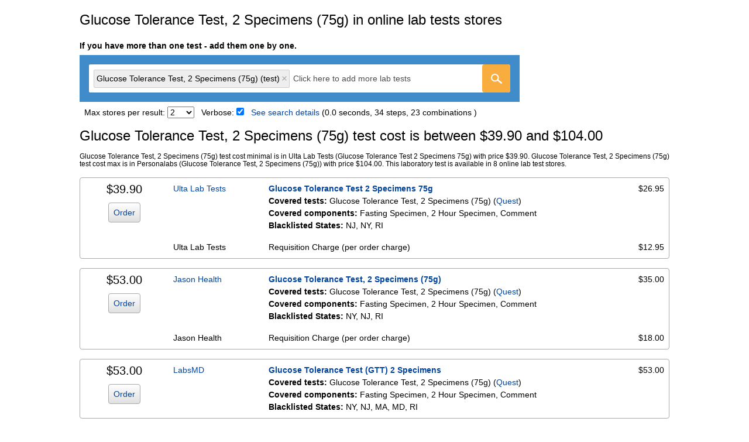

--- FILE ---
content_type: text/html; charset=utf-8
request_url: https://www.findlabtest.com/lab-test/testing-for-diabetes/glucose-tolerance-test-2-specimens-75g-quest-35181
body_size: 12178
content:
<!doctype html>
<html lang="en" xml:lang="en" xmlns="http://www.w3.org/1999/xhtml">
<head>
  <meta charset="utf-8">
  <meta http-equiv="X-UA-Compatible" content="IE=edge">
  <meta name="viewport" content="width=device-width, initial-scale=1">
  
    <link rel="stylesheet" type="text/css" href="/static/index.css">
  
  
    <!-- Google tag (gtag.js) -->
<script async src="https://www.googletagmanager.com/gtag/js?id=G-M8EECKLZGM"></script>
<script>
  window.dataLayer = window.dataLayer || [];
  function gtag(){dataLayer.push(arguments);}
  gtag('js', new Date());
  gtag('config', 'G-M8EECKLZGM');
</script>
  
  
  <title>Glucose Tolerance Test, 2 Specimens (75g) | Quest - Find Lab Tests Online</title>
  <meta name="description" content="Glucose Tolerance Test, 2 Specimens (75g) (Quest). Get know how much does  lab test cost. Direct access testing with or without insurance."/>

  <meta property="og:type" content="website"/>
  <meta property="og:title" content="Glucose Tolerance Test, 2 Specimens (75g) - Find Lab Tests Online" />
  <meta property="og:description" content="Glucose Tolerance Test, 2 Specimens (75g):  Get know how much does  lab test cost. Direct access testing with or without insurance."/>
  <meta property="og:url" content="https://www.findlabtest.com/lab-test/testing-for-diabetes/glucose-tolerance-test-2-specimens-75g-quest-35181"/>
  <meta property="og:site_name" content="Find Lab Tests Online"/>
  <meta property="og:updated_time" content="2026-01-08T03:05:07"/>
  <meta property="og:image" content="https://www.findlabtest.com/static/img/icons/laboratory-tests.png"/>
  <meta property="og:image:alt" content="Glucose Tolerance Test, 2 Specimens (75g) - Find Lab Tests Online"/>
  <meta property="og:image:width" content="1200"/>
  <meta property="og:image:height" content="1200"/>
  <meta property="og:locale" content="en_US"/>

  <link rel="canonical" href="https://www.findlabtest.com/lab-test/testing-for-diabetes/glucose-tolerance-test-2-specimens-75g-quest-35181">


  
</head>
<body class="sans-serif black bg-white">

  <header class="mw8 ph2 center">
    <h2 class="fw5 f3 tc tl-ns">Glucose Tolerance Test, 2 Specimens (75g) in online lab tests stores</h2>
  </header>
  <article class="mw8 center mv2">
    <section>
       <h5 class="f6 mb2 ph2 tc tl-ns">If you have more than one test - add them one by one.</h5>
      <form class="mw7" action="/lab-test/search">
        <div id="search_widget_container" class="dn mh2-ns bg-boston-blue">
          <div class="center pa3">
            <select id="search_widget"
                    class="dn"
                    placeholder="Click here to add more lab tests"
                    multiple
                    aria-label="Type test name"
                    data-aria-clear-label="Clear test names"
                    aria-haspopup="false"
                    role="combobox"></select>
            <div class="dn">
              <div class="flex flex-column br2 br--right bg-white" id="search_button_container">
                <div class="flex flex-auto flex-column">
                  <div class="flex br2 bg-yellow-orange">
                    <button aria-label="Go"
                            id="search_button"
                            type="button"
                            class="dim border-box bn br2 pa0 pointer bg-transparent bg-center search-button">
                    </button>
                  </div>
                </div>
              </div>
            </div>
            <input type="hidden" name="q" id="q">
            <input type="hidden" value="10" name="results_limit" id="results_limit">
            <input type="hidden" value="" name="selected_stores" id="selected_stores">
            <input type="hidden" value="quest" id="laboratory_select">
          </div>
        </div>
        <p class="dn mv2 mh2 mh3-ns f6 red" id="autocomplete_warning">
          Please select an item from the autocomplete list
        </p>
        <div class="mt2 mh2-ns ph2">
          <label for="max_stores" class="f6">Max stores per result:</label>
          <select name="store_limit" id="max_stores" class="f6">
            
              
                
              
              <option value="0" >Any</option>
            
              
                
              
              <option value="1" >1</option>
            
              
                
              
              <option value="2" selected>2</option>
            
              
                
              
              <option value="3" >3</option>
            
              
                
              
              <option value="4" >4</option>
            
              
                
              
              <option value="5" >5</option>
            
              
                
              
              <option value="6" >6</option>
            
              
                
              
              <option value="7" >7</option>
            
              
                
              
              <option value="8" >8</option>
            
              
                
              
              <option value="9" >9</option>
            
              
                
              
              <option value="10" >10</option>
            
              
                
              
              <option value="11" >11</option>
            
              
                
              
              <option value="12" >12</option>
            
              
                
              
              <option value="13" >13</option>
            
              
                
              
              <option value="14" >14</option>
            
              
                
              
              <option value="15" >15</option>
            
              
                
              
              <option value="16" >16</option>
            
              
                
              
              <option value="17" >17</option>
            
              
                
              
              <option value="18" >18</option>
            
          </select>
          <label for="verbose" class="f6 ml2">Verbose:</label>
          <input type="hidden" name="verbose" value="1">
          <input type="checkbox" id="verbose" class="f6 mr2" checked>
          <label class="link f6 dark-blue nowrap" for="search-details">See search details</label>
          
            <span class="f6">(0.0 seconds, 34 steps, 23 combinations
              )</span>
          
          
        </div>
      </form>
    </section>
    
      <section class="ph2">
  <input type="checkbox" id="search-details" class="dn toggle">
  <div class="vexpand">
    <h3 class="f3 fw5 mv3">Laboratory tests search details</h3>
    <div class="bg-near-white-ns ba b--light-silver br2 ph2">
      
        <div class="cf pv2 ">
          <div class="fl w-100 w-30-ns f6 lh-copy">
            <span class="b">Glucose Tolerance Test, 2 Specimens (75g) (test)</span>
            (<a class="link dark-blue" 
                  href="
                             https://www.findlabtest.com/lab-test/
                        ">remove</a>)
          </div>
          <div class="fl w-100 w-25-ns ph2-ns pb2-ns f6 lh-copy">
            
              <span class="b">Stores:</span> Accesa Labs, DiscountedLabs, Jason Health, LabsMD, Personalabs, Private MD, Ulta Lab Tests, Walk-In Lab
            
          </div>
          <div class="fl w-100 w-45-ns f6 lh-copy">
            
              <span class="b">Quest test:</span> 35181
              (<a class="link dark-blue"
                  href="https://testdirectory.questdiagnostics.com/test/test-detail/35181/?cc=MASTER"
                  target="_blank"
                  data-ga-on="click,auxclick,contextmenu"
                  data-ga-event-category="test_info_click"
                  data-ga-event-action="Quest"
                  data-ga-event-label="">Quest</a>)
              <br>
            
            
            <span class="b">Components:</span> 2 Hour Specimen, Comment, Fasting Specimen
          </div>
        </div>
      
    </div>
  </div>
</section>
      <script type="application/ld+json">
{
  "@context": "http://schema.org/",
  "@type": "Product",
  "name": "Glucose Tolerance Test, 2 Specimens (75g)",
  "description": "Glucose Tolerance Test, 2 Specimens (75g): None. 10 laboratory tests found.",
  "brand": {
    "@type": "Thing",
    "name": "www.FindLabTest.com"
  },
  "offers": {
    "@type": "AggregateOffer",
    "lowPrice": "39.90",
    "highPrice": "104.00",
    "priceCurrency": "USD",
    "offerCount": "10",
    "availability": "http://schema.org/InStock",
    "availableDeliveryMethod": "http://schema.org/OnSitePickup",
    "potentialAction": {
      "@type": "http://schema.org/BuyAction"
    },
    "deliveryLeadTime": {
      "@type": "http://schema.org/QuantitativeValue",
      "value": 0
    }
  },
  "url": "https://www.findlabtest.com/lab-test/testing-for-diabetes/glucose-tolerance-test-2-specimens-75g-quest-35181",
  "image":{
    "@type":"ImageObject",
    "url":"https://www.findlabtest.com/static/img/icons/laboratory-tests.png",
    "width":"600",
    "height":"600"
   }
}

      </script>
      <section>
  
    <h1 class="f3 fw5 mh2">Glucose Tolerance Test, 2 Specimens (75g) test cost is between $39.90 and $104.00</h1>
    
    <p class="f7 mv0 mh2">
      
      
        
            Glucose Tolerance Test, 2 Specimens (75g) test cost
         minimal is in Ulta Lab Tests (Glucose Tolerance Test 2 Specimens 75g) with price $39.90.

        
          
              Glucose Tolerance Test, 2 Specimens (75g) test cost
           max is in Personalabs (Glucose Tolerance Test, 2 Specimens (75g)) with price $104.00.
        
        This laboratory test is available in 8 online lab test stores.
      


      
    </p>
    
    <ul class="list ph0 ph2-ns">
      
        
        <li class="mt3 bg-near-white-ns bt bb bl-ns br-ns b--light-silver br2-ns cf">
          <div id="card_body_1">
            <div class="fl w-100 w-15-ns tc-ns cf pa2 pt0-ns pb2-ns ph0-ns bg-near-white bg-transparent-ns">
              <p class="fr fn-ns f4 fw5 ma0 mt1-ns mb2-ns lh-copy">$39.90</p>
              
                <button
                  class="fl fn-ns link dark-blue background-gradient pa2 ba b--light-silver br2 f6 pointer"
                  data-ga-on="click"
                  data-ga-event-category="order_instructions_click"
                  data-ga-event-action="1"
                  data-ga-event-label="https://www.findlabtest.com/lab-test/testing-for-diabetes/glucose-tolerance-test-2-specimens-75g-quest-35181"
                  data-ga-event-value="40"
                  onclick="App.onCardOrderPress('1')">
                  Order
                </button>
              
            </div>
            

            
              
              <div class="fr w-100 w-85-ns cf">
                
                <div class="fl w-100 w-20-ns ph2 pt2">
                  
                    <a class="link dark-blue f6 lh-copy fw6 normal-ns"
                       href="/store/ulta-lab-tests/"
                       data-ga-on="click,auxclick,contextmenu"
                       data-ga-event-category="store_name_click"
                       data-ga-event-action="Ulta Lab Tests"
                       data-ga-event-label="https://www.findlabtest.com/lab-test/testing-for-diabetes/glucose-tolerance-test-2-specimens-75g-quest-35181"
                       data-ga-event-value="27">Ulta Lab Tests</a>
                  
                </div>
                <div class="fl w-80 w-70-ns ph2 ph0-ns pv2 pr2">
                  <div class="f6 fw7 lh-copy">
                    
                      
                        
                        
                      
                      <a class="link dark-blue"
                         rel="noopener"
                         href="https://www.ultalabtests.com/test/glucose-tolerance-test-2-specimens-75g"
                         target="_blank"
                         data-ga-on="click,auxclick,contextmenu"
                         data-ga-event-category="outbound_click"
                         data-ga-event-action="Ulta Lab Tests"
                         data-ga-event-label="https://www.ultalabtests.com/test/glucose-tolerance-test-2-specimens-75g"
                         data-ga-event-value="27">Glucose Tolerance Test 2 Specimens 75g</a>
                    
                  </div>
                  
                    <div class="f6 lh-copy">
  <span class="b">Covered tests:</span>
  
  
    
      Glucose Tolerance Test, 2 Specimens (75g)
      
      (<a class="link dark-blue"
          href="https://testdirectory.questdiagnostics.com/test/test-detail/35181/?cc=MASTER"
          target="_blank"
          rel="noopener"
          data-ga-on="click,auxclick,contextmenu"
          data-ga-event-category="test_info_click"
          data-ga-event-action="Quest"
          data-ga-event-label="https://testdirectory.questdiagnostics.com/test/test-detail/35181/?cc=MASTER">Quest</a>)
      
    
    
  
  
</div>
                  
                  
                    
                    <div class="f6 lh-copy">
  
  
  <div>
    <span class="b">Covered components:</span>
    
      
        Fasting Specimen,
      
    
      
        2 Hour Specimen,
      
    
      
        Comment
      
    
    
  </div>
  

  
  
</div>
                    
                    
                      <div class="ml0 f6 lh-copy">
                        <span class="b">Blacklisted States:</span> NJ, NY, RI
                      </div>
                    
                  
                </div>
                <div class="fl w-20 w-10-ns f6 tr pa2 lh-copy">
                  $26.95
                  
                    
                  
                </div>
              </div>
            

            
              <div class="fr w-100 w-85-ns">
                <div class="fl w-100 w-20-ns ph2 pt2 f6 lh-copy fw6 normal-ns">Ulta Lab Tests</div>
                <div class="fl w-80 w-70-ns pa2 pl0-ns f6 lh-copy">Requisition Charge (per order charge)</div>
                <div class="fl w-20 w-10-ns pa2 f6 tr lh-copy">$12.95</div>
              </div>
            
          </div>
          <div id="card_order_1" class="dn">
            

  
  

<div class="fl w-100">
  <div class="fl w-100 w-15-ns tc-ns cf pa2 pa0-ns bg-near-white bg-transparent-ns">
    <p class="fr fn-ns f4 fw5 ma0 mt1-ns mb2-ns lh-copy">$39.90</p>
    <button
      class="fl fn-ns link dark-blue background-gradient pa2 ba b--light-silver br2 f6 pointer"
      onclick="App.onCardBackPress('1')">
      Back
    </button>
  </div>
  
    
    
      
    
    <div class="fr w-100 w-85-ns mv2 ph2">
      
        <p class="f5 fw5 mt0 mb2">Order from Ulta Lab Tests</p>

<div class="f6 lh-copy">
  <u>Step 1</u>: <span class="b">Add to cart</span> - for each panel below click "Buy Online" button. This will open in a new
  tab.
  Click "Add to Cart" button there, and then close the tab.
  <br>
  <ul class="mt2">
    
      <li class="mt2">
        Click <a rel="nofollow noopener"
                 href="https://www.ultalabtests.com/test/glucose-tolerance-test-2-specimens-75g"
                 target="_blank"
                 class="link dark-blue"
                 data-ga-on="click,auxclick,contextmenu"
                 data-ga-event-category="buy_online"
                 data-ga-event-action="Ulta Lab Tests"
                 data-ga-event-label="https://www.ultalabtests.com/test/glucose-tolerance-test-2-specimens-75g"
                 data-ga-event-value="27">Buy Online</a>
        then "Add to Cart" button in the new tab. Close the tab. <span class="i">(Glucose Tolerance Test 2 Specimens 75g $26.95)</span>
      </li>
    
  </ul>
</div>

<div class="mt2 f6 lh-copy">
<u>Step 2</u>: <span class="b">Checkout</span> - go to
  
  <a rel="nofollow noopener"
     href="https://www.ultalabtests.com/cart/index#/shopping-cart"
     target="_blank"
     class="link dark-blue"
     data-ga-on="click,auxclick,contextmenu"
     data-ga-event-category="checkout"
     data-ga-event-action="Ulta Lab Tests"
     data-ga-event-label="https://www.ultalabtests.com/cart/index#/shopping-cart"
     data-ga-event-value="13">Checkout</a>
and complete the checkout process there. Your total price should be
$39.90

  ( $26.95 panels price + $12.95 requisition charge)

</div>
      
    </div>
  
</div>
          </div>
        </li>
      
        
        <li class="mt3 bg-near-white-ns bt bb bl-ns br-ns b--light-silver br2-ns cf">
          <div id="card_body_2">
            <div class="fl w-100 w-15-ns tc-ns cf pa2 pt0-ns pb2-ns ph0-ns bg-near-white bg-transparent-ns">
              <p class="fr fn-ns f4 fw5 ma0 mt1-ns mb2-ns lh-copy">$53.00</p>
              
                
                
                <a class="dib fl fn-ns link dark-blue background-gradient pa2 ba b--light-silver br2 f6"
                   rel="noopener"
                   target="_blank"
                   href="https://www.jasonhealth.com/cart?q=qt35181"
                   data-ga-on="click,auxclick,contextmenu"
                   data-ga-event-category="outbound_click"
                   data-ga-event-action="Jason Health"
                   data-ga-event-label="https://www.jasonhealth.com/cart?q=qt35181"
                   data-ga-event-value="53">Order</a>
              
            </div>
            

            
              
              <div class="fr w-100 w-85-ns cf">
                
                <div class="fl w-100 w-20-ns ph2 pt2">
                  
                    
                    <a class="link dark-blue f6 lh-copy fw6 normal-ns"
                       rel="noopener"
                       target="_blank"
                       href="https://www.jasonhealth.com/cart?q=qt35181"
                       data-ga-on="click,auxclick,contextmenu"
                       data-ga-event-category="outbound_click"
                       data-ga-event-action="Jason Health"
                       data-ga-event-label="https://www.jasonhealth.com/cart?q=qt35181"
                       data-ga-event-value="53">Jason Health</a>
                  
                </div>
                <div class="fl w-80 w-70-ns ph2 ph0-ns pv2 pr2">
                  <div class="f6 fw7 lh-copy">
                    
                      
                        
                        
                      
                      <a class="link dark-blue"
                         rel="noopener"
                         href="https://www.jasonhealth.com/cart?q=qt35181"
                         target="_blank"
                         data-ga-on="click,auxclick,contextmenu"
                         data-ga-event-category="outbound_click"
                         data-ga-event-action="Jason Health"
                         data-ga-event-label="https://www.jasonhealth.com/cart?q=qt35181"
                         data-ga-event-value="53">Glucose Tolerance Test, 2 Specimens (75g)</a>
                    
                  </div>
                  
                    <div class="f6 lh-copy">
  <span class="b">Covered tests:</span>
  
  
    
      Glucose Tolerance Test, 2 Specimens (75g)
      
      (<a class="link dark-blue"
          href="https://testdirectory.questdiagnostics.com/test/test-detail/35181/?cc=MASTER"
          target="_blank"
          rel="noopener"
          data-ga-on="click,auxclick,contextmenu"
          data-ga-event-category="test_info_click"
          data-ga-event-action="Quest"
          data-ga-event-label="https://testdirectory.questdiagnostics.com/test/test-detail/35181/?cc=MASTER">Quest</a>)
      
    
    
  
  
</div>
                  
                  
                    
                    <div class="f6 lh-copy">
  
  
  <div>
    <span class="b">Covered components:</span>
    
      
        Fasting Specimen,
      
    
      
        2 Hour Specimen,
      
    
      
        Comment
      
    
    
  </div>
  

  
  
</div>
                    
                    
                      <div class="ml0 f6 lh-copy">
                        <span class="b">Blacklisted States:</span> NY, NJ, RI
                      </div>
                    
                  
                </div>
                <div class="fl w-20 w-10-ns f6 tr pa2 lh-copy">
                  $35.00
                  
                    
                  
                </div>
              </div>
            

            
              <div class="fr w-100 w-85-ns">
                <div class="fl w-100 w-20-ns ph2 pt2 f6 lh-copy fw6 normal-ns">Jason Health</div>
                <div class="fl w-80 w-70-ns pa2 pl0-ns f6 lh-copy">Requisition Charge (per order charge)</div>
                <div class="fl w-20 w-10-ns pa2 f6 tr lh-copy">$18.00</div>
              </div>
            
          </div>
          <div id="card_order_2" class="dn">
            

  
  

<div class="fl w-100">
  <div class="fl w-100 w-15-ns tc-ns cf pa2 pa0-ns bg-near-white bg-transparent-ns">
    <p class="fr fn-ns f4 fw5 ma0 mt1-ns mb2-ns lh-copy">$53.00</p>
    <button
      class="fl fn-ns link dark-blue background-gradient pa2 ba b--light-silver br2 f6 pointer"
      onclick="App.onCardBackPress('2')">
      Back
    </button>
  </div>
  
    
    
      
    
    <div class="fr w-100 w-85-ns mv2 ph2">
      
        <p class="f5 fw5 mt0 mb2">Order from Jason Health</p>

<div class="f6 lh-copy">
  <ul class="mv2 pl3">
    
      <li class="mt2">
        <span class="i">Glucose Tolerance Test, 2 Specimens (75g) $35.00</span>
      </li>
    
  </ul>
  Go to
  <a rel="nofollow noopener"
     href="https://www.jasonhealth.com/cart?q=qt35181"
     target="_blank"
     class="b link dark-blue"
     data-ga-on="click,auxclick,contextmenu"
     data-ga-event-category="outbound_click"
     data-ga-event-action="Jason Health"
     data-ga-event-label="https://www.jasonhealth.com/cart?q=qt35181"
     data-ga-event-value="53">Checkout</a>
  and complete the checkout process there.
  Your total price should be
  $53.00
  
    ($35.00 panels price + $18.00 requisition charge)
  
</div>
      
    </div>
  
</div>
          </div>
        </li>
      
        
        <li class="mt3 bg-near-white-ns bt bb bl-ns br-ns b--light-silver br2-ns cf">
          <div id="card_body_3">
            <div class="fl w-100 w-15-ns tc-ns cf pa2 pt0-ns pb2-ns ph0-ns bg-near-white bg-transparent-ns">
              <p class="fr fn-ns f4 fw5 ma0 mt1-ns mb2-ns lh-copy">$53.00</p>
              
                <button
                  class="fl fn-ns link dark-blue background-gradient pa2 ba b--light-silver br2 f6 pointer"
                  data-ga-on="click"
                  data-ga-event-category="order_instructions_click"
                  data-ga-event-action="3"
                  data-ga-event-label="https://www.findlabtest.com/lab-test/testing-for-diabetes/glucose-tolerance-test-2-specimens-75g-quest-35181"
                  data-ga-event-value="53"
                  onclick="App.onCardOrderPress('3')">
                  Order
                </button>
              
            </div>
            

            
              
              <div class="fr w-100 w-85-ns cf">
                
                <div class="fl w-100 w-20-ns ph2 pt2">
                  
                    <a class="link dark-blue f6 lh-copy fw6 normal-ns"
                       href="/store/labsmd/"
                       data-ga-on="click,auxclick,contextmenu"
                       data-ga-event-category="store_name_click"
                       data-ga-event-action="LabsMD"
                       data-ga-event-label="https://www.findlabtest.com/lab-test/testing-for-diabetes/glucose-tolerance-test-2-specimens-75g-quest-35181"
                       data-ga-event-value="53">LabsMD</a>
                  
                </div>
                <div class="fl w-80 w-70-ns ph2 ph0-ns pv2 pr2">
                  <div class="f6 fw7 lh-copy">
                    
                      
                        
                        
                      
                      <a class="link dark-blue"
                         rel="noopener"
                         href="https://www.labsmd.com/tests.php?view=all#:~:text=Glucose%20Tolerance%20Test%20%28GTT%29%202%20Specimens"
                         target="_blank"
                         data-ga-on="click,auxclick,contextmenu"
                         data-ga-event-category="outbound_click"
                         data-ga-event-action="LabsMD"
                         data-ga-event-label="https://www.labsmd.com/tests.php?view=all#:~:text=Glucose%20Tolerance%20Test%20%28GTT%29%202%20Specimens"
                         data-ga-event-value="53">Glucose Tolerance Test (GTT) 2 Specimens</a>
                    
                  </div>
                  
                    <div class="f6 lh-copy">
  <span class="b">Covered tests:</span>
  
  
    
      Glucose Tolerance Test, 2 Specimens (75g)
      
      (<a class="link dark-blue"
          href="https://testdirectory.questdiagnostics.com/test/test-detail/35181/?cc=MASTER"
          target="_blank"
          rel="noopener"
          data-ga-on="click,auxclick,contextmenu"
          data-ga-event-category="test_info_click"
          data-ga-event-action="Quest"
          data-ga-event-label="https://testdirectory.questdiagnostics.com/test/test-detail/35181/?cc=MASTER">Quest</a>)
      
    
    
  
  
</div>
                  
                  
                    
                    <div class="f6 lh-copy">
  
  
  <div>
    <span class="b">Covered components:</span>
    
      
        Fasting Specimen,
      
    
      
        2 Hour Specimen,
      
    
      
        Comment
      
    
    
  </div>
  

  
  
</div>
                    
                    
                      <div class="ml0 f6 lh-copy">
                        <span class="b">Blacklisted States:</span> NY, NJ, MA, MD, RI
                      </div>
                    
                  
                </div>
                <div class="fl w-20 w-10-ns f6 tr pa2 lh-copy">
                  $53.00
                  
                </div>
              </div>
            

            
          </div>
          <div id="card_order_3" class="dn">
            

  
  

<div class="fl w-100">
  <div class="fl w-100 w-15-ns tc-ns cf pa2 pa0-ns bg-near-white bg-transparent-ns">
    <p class="fr fn-ns f4 fw5 ma0 mt1-ns mb2-ns lh-copy">$53.00</p>
    <button
      class="fl fn-ns link dark-blue background-gradient pa2 ba b--light-silver br2 f6 pointer"
      onclick="App.onCardBackPress('3')">
      Back
    </button>
  </div>
  
    
    
      
    
    <div class="fr w-100 w-85-ns mv2 ph2">
      
        <p class="f5 fw5 mt0 mb2">Order from LabsMD</p>

<div class="f6 lh-copy">
  <u>Step 1</u>: <span class="b">Add to cart</span> - for each panel below click "Buy Online" button. This will open in a new
  tab.
  Click "Add to Cart" button there, and then close the tab.
  <br>
  <ul class="mt2">
    
      <li class="mt2">
        Click <a rel="nofollow noopener"
                 href="https://www.labsmd.com/tests.php?view=all#:~:text=Glucose%20Tolerance%20Test%20%28GTT%29%202%20Specimens"
                 target="_blank"
                 class="link dark-blue"
                 data-ga-on="click,auxclick,contextmenu"
                 data-ga-event-category="buy_online"
                 data-ga-event-action="LabsMD"
                 data-ga-event-label="https://www.labsmd.com/tests.php?view=all#:~:text=Glucose%20Tolerance%20Test%20%28GTT%29%202%20Specimens"
                 data-ga-event-value="53">Buy Online</a>
        then "Add to Cart" button in the new tab. Close the tab. <span class="i">(Glucose Tolerance Test (GTT) 2 Specimens $53.00)</span>
      </li>
    
  </ul>
</div>

<div class="mt2 f6 lh-copy">
<u>Step 2</u>: <span class="b">Checkout</span> - go to
  
  <a rel="nofollow noopener"
     href="http://www.labsmd.com/lab_checkout1.php"
     target="_blank"
     class="link dark-blue"
     data-ga-on="click,auxclick,contextmenu"
     data-ga-event-category="checkout"
     data-ga-event-action="LabsMD"
     data-ga-event-label="http://www.labsmd.com/lab_checkout1.php"
     data-ga-event-value="0">Checkout</a>
and complete the checkout process there. Your total price should be
$53.00

</div>
      
    </div>
  
</div>
          </div>
        </li>
      
        
        <li class="mt3 bg-near-white-ns bt bb bl-ns br-ns b--light-silver br2-ns cf">
          <div id="card_body_4">
            <div class="fl w-100 w-15-ns tc-ns cf pa2 pt0-ns pb2-ns ph0-ns bg-near-white bg-transparent-ns">
              <p class="fr fn-ns f4 fw5 ma0 mt1-ns mb2-ns lh-copy">$53.00</p>
              
                <button
                  class="fl fn-ns link dark-blue background-gradient pa2 ba b--light-silver br2 f6 pointer"
                  data-ga-on="click"
                  data-ga-event-category="order_instructions_click"
                  data-ga-event-action="4"
                  data-ga-event-label="https://www.findlabtest.com/lab-test/testing-for-diabetes/glucose-tolerance-test-2-specimens-75g-quest-35181"
                  data-ga-event-value="53"
                  onclick="App.onCardOrderPress('4')">
                  Order
                </button>
              
            </div>
            

            
              
              <div class="fr w-100 w-85-ns cf">
                
                <div class="fl w-100 w-20-ns ph2 pt2">
                  
                    <a class="link dark-blue f6 lh-copy fw6 normal-ns"
                       href="/store/private-md/"
                       data-ga-on="click,auxclick,contextmenu"
                       data-ga-event-category="store_name_click"
                       data-ga-event-action="Private MD"
                       data-ga-event-label="https://www.findlabtest.com/lab-test/testing-for-diabetes/glucose-tolerance-test-2-specimens-75g-quest-35181"
                       data-ga-event-value="53">Private MD</a>
                  
                </div>
                <div class="fl w-80 w-70-ns ph2 ph0-ns pv2 pr2">
                  <div class="f6 fw7 lh-copy">
                    
                      
                        
                        
                      
                      <a class="link dark-blue"
                         rel="noopener"
                         href="https://www.privatemdlabs.com/tests?view=all&amp;ven=Q#12118"
                         target="_blank"
                         data-ga-on="click,auxclick,contextmenu"
                         data-ga-event-category="outbound_click"
                         data-ga-event-action="Private MD"
                         data-ga-event-label="https://www.privatemdlabs.com/tests?view=all&amp;ven=Q#12118"
                         data-ga-event-value="53">Glucose Tolerance Test (GTT) 2 Specimens</a>
                    
                  </div>
                  
                    <div class="f6 lh-copy">
  <span class="b">Covered tests:</span>
  
  
    
      Glucose Tolerance Test, 2 Specimens (75g)
      
      (<a class="link dark-blue"
          href="https://testdirectory.questdiagnostics.com/test/test-detail/35181/?cc=MASTER"
          target="_blank"
          rel="noopener"
          data-ga-on="click,auxclick,contextmenu"
          data-ga-event-category="test_info_click"
          data-ga-event-action="Quest"
          data-ga-event-label="https://testdirectory.questdiagnostics.com/test/test-detail/35181/?cc=MASTER">Quest</a>)
      
    
    
  
  
</div>
                  
                  
                    
                    <div class="f6 lh-copy">
  
  
  <div>
    <span class="b">Covered components:</span>
    
      
        Fasting Specimen,
      
    
      
        2 Hour Specimen,
      
    
      
        Comment
      
    
    
  </div>
  

  
  
</div>
                    
                    
                  
                </div>
                <div class="fl w-20 w-10-ns f6 tr pa2 lh-copy">
                  $53.00
                  
                </div>
              </div>
            

            
          </div>
          <div id="card_order_4" class="dn">
            

  
  

<div class="fl w-100">
  <div class="fl w-100 w-15-ns tc-ns cf pa2 pa0-ns bg-near-white bg-transparent-ns">
    <p class="fr fn-ns f4 fw5 ma0 mt1-ns mb2-ns lh-copy">$53.00</p>
    <button
      class="fl fn-ns link dark-blue background-gradient pa2 ba b--light-silver br2 f6 pointer"
      onclick="App.onCardBackPress('4')">
      Back
    </button>
  </div>
  
    
    
      
    
    <div class="fr w-100 w-85-ns mv2 ph2">
      
        <p class="f5 fw5 mt0 mb2">Order from Private MD</p>

<div class="f6 lh-copy">
  <u>Step 1</u>: <span class="b">Add to cart</span> - for each panel below click "Buy Online" button. This will open in a new
  tab.
  Click "Add to Cart" button there, and then close the tab.
  <br>
  <ul class="mt2">
    
      <li class="mt2">
        Click <a rel="nofollow noopener"
                 href="https://www.privatemdlabs.com/tests?view=all&amp;ven=Q#12118"
                 target="_blank"
                 class="link dark-blue"
                 data-ga-on="click,auxclick,contextmenu"
                 data-ga-event-category="buy_online"
                 data-ga-event-action="Private MD"
                 data-ga-event-label="https://www.privatemdlabs.com/tests?view=all&amp;ven=Q#12118"
                 data-ga-event-value="53">Buy Online</a>
        then "Add to Cart" button in the new tab. Close the tab. <span class="i">(Glucose Tolerance Test (GTT) 2 Specimens $53.00)</span>
      </li>
    
  </ul>
</div>

<div class="mt2 f6 lh-copy">
<u>Step 2</u>: <span class="b">Checkout</span> - go to
  
  <a rel="nofollow noopener"
     href="https://www.privatemdlabs.com/lab_cart_show.php"
     target="_blank"
     class="link dark-blue"
     data-ga-on="click,auxclick,contextmenu"
     data-ga-event-category="checkout"
     data-ga-event-action="Private MD"
     data-ga-event-label="https://www.privatemdlabs.com/lab_cart_show.php"
     data-ga-event-value="0">Checkout</a>
and complete the checkout process there. Your total price should be
$53.00

</div>
      
    </div>
  
</div>
          </div>
        </li>
      
        
        <li class="mt3 bg-near-white-ns bt bb bl-ns br-ns b--light-silver br2-ns cf">
          <div id="card_body_5">
            <div class="fl w-100 w-15-ns tc-ns cf pa2 pt0-ns pb2-ns ph0-ns bg-near-white bg-transparent-ns">
              <p class="fr fn-ns f4 fw5 ma0 mt1-ns mb2-ns lh-copy">$53.90</p>
              
                <button
                  class="fl fn-ns link dark-blue background-gradient pa2 ba b--light-silver br2 f6 pointer"
                  data-ga-on="click"
                  data-ga-event-category="order_instructions_click"
                  data-ga-event-action="5"
                  data-ga-event-label="https://www.findlabtest.com/lab-test/testing-for-diabetes/glucose-tolerance-test-2-specimens-75g-quest-35181"
                  data-ga-event-value="54"
                  onclick="App.onCardOrderPress('5')">
                  Order
                </button>
              
            </div>
            

            
              
              <div class="fr w-100 w-85-ns cf">
                
                <div class="fl w-100 w-20-ns ph2 pt2">
                  
                    <a class="link dark-blue f6 lh-copy fw6 normal-ns"
                       href="/store/ulta-lab-tests/"
                       data-ga-on="click,auxclick,contextmenu"
                       data-ga-event-category="store_name_click"
                       data-ga-event-action="Ulta Lab Tests"
                       data-ga-event-label="https://www.findlabtest.com/lab-test/testing-for-diabetes/glucose-tolerance-test-2-specimens-75g-quest-35181"
                       data-ga-event-value="41">Ulta Lab Tests</a>
                  
                </div>
                <div class="fl w-80 w-70-ns ph2 ph0-ns pv2 pr2">
                  <div class="f6 fw7 lh-copy">
                    
                      
                        
                        
                      
                      <a class="link dark-blue"
                         rel="noopener"
                         href="https://www.ultalabtests.com/test/diabetes-prevention-program-dpp-screening-panel"
                         target="_blank"
                         data-ga-on="click,auxclick,contextmenu"
                         data-ga-event-category="outbound_click"
                         data-ga-event-action="Ulta Lab Tests"
                         data-ga-event-label="https://www.ultalabtests.com/test/diabetes-prevention-program-dpp-screening-panel"
                         data-ga-event-value="41">Diabetes Prevention Program (DPP) Screening Panel</a>
                    
                  </div>
                  
                    <div class="f6 lh-copy">
  <span class="b">Covered tests:</span>
  
  
    
      Glucose Tolerance Test, 2 Specimens (75g)
      
      (<a class="link dark-blue"
          href="https://testdirectory.questdiagnostics.com/test/test-detail/35181/?cc=MASTER"
          target="_blank"
          rel="noopener"
          data-ga-on="click,auxclick,contextmenu"
          data-ga-event-category="test_info_click"
          data-ga-event-action="Quest"
          data-ga-event-label="https://testdirectory.questdiagnostics.com/test/test-detail/35181/?cc=MASTER">Quest</a>)
      ,
    
    
  
    
    
      
    
  
  
    <br>
    <span class="b">Extra tests (<span class="i">click to add to search</span>):</span>
    
      
    
      
        <span class="nowrap">
          <a class="link dark-blue" title="Add to search: Hemoglobin A1c"
           rel="nofollow" 
             href="https://www.findlabtest.com/lab-test/search?q=qt35181+qt496">Hemoglobin A1c</a>
          
          (<a class="link dark-blue" href="https://testdirectory.questdiagnostics.com/test/test-detail/496/?cc=MASTER" target="_blank">Quest</a>)
          
        </span>
      
    
    <br>
  
</div>
                  
                  
                    
                    <div class="f6 lh-copy">
  
  
  <div>
    <span class="b">Covered components:</span>
    
      
        Fasting Specimen,
      
    
      
        2 Hour Specimen,
      
    
      
        Comment
      
    
    
  </div>
  

  
  
    <div>
      <span class="b">Extra components (<span class="i">click to add to search</span>):</span>
      
        
          <a class="link dark-blue nowrap"
             title="Hemoglobin A1c - Add to search"
             rel="nofollow" 
             href="https://www.findlabtest.com/lab-test/search?q=qt35181+qc50026400">
            Hemoglobin A1c</a>
        
      
      
    </div>
    
  
</div>
                    
                    
                      <div class="ml0 f6 lh-copy">
                        <span class="b">Blacklisted States:</span> NJ, NY, RI
                      </div>
                    
                  
                </div>
                <div class="fl w-20 w-10-ns f6 tr pa2 lh-copy">
                  $40.95
                  
                    
                  
                </div>
              </div>
            

            
              <div class="fr w-100 w-85-ns">
                <div class="fl w-100 w-20-ns ph2 pt2 f6 lh-copy fw6 normal-ns">Ulta Lab Tests</div>
                <div class="fl w-80 w-70-ns pa2 pl0-ns f6 lh-copy">Requisition Charge (per order charge)</div>
                <div class="fl w-20 w-10-ns pa2 f6 tr lh-copy">$12.95</div>
              </div>
            
          </div>
          <div id="card_order_5" class="dn">
            

  
  

<div class="fl w-100">
  <div class="fl w-100 w-15-ns tc-ns cf pa2 pa0-ns bg-near-white bg-transparent-ns">
    <p class="fr fn-ns f4 fw5 ma0 mt1-ns mb2-ns lh-copy">$53.90</p>
    <button
      class="fl fn-ns link dark-blue background-gradient pa2 ba b--light-silver br2 f6 pointer"
      onclick="App.onCardBackPress('5')">
      Back
    </button>
  </div>
  
    
    
      
    
    <div class="fr w-100 w-85-ns mv2 ph2">
      
        <p class="f5 fw5 mt0 mb2">Order from Ulta Lab Tests</p>

<div class="f6 lh-copy">
  <u>Step 1</u>: <span class="b">Add to cart</span> - for each panel below click "Buy Online" button. This will open in a new
  tab.
  Click "Add to Cart" button there, and then close the tab.
  <br>
  <ul class="mt2">
    
      <li class="mt2">
        Click <a rel="nofollow noopener"
                 href="https://www.ultalabtests.com/test/diabetes-prevention-program-dpp-screening-panel"
                 target="_blank"
                 class="link dark-blue"
                 data-ga-on="click,auxclick,contextmenu"
                 data-ga-event-category="buy_online"
                 data-ga-event-action="Ulta Lab Tests"
                 data-ga-event-label="https://www.ultalabtests.com/test/diabetes-prevention-program-dpp-screening-panel"
                 data-ga-event-value="41">Buy Online</a>
        then "Add to Cart" button in the new tab. Close the tab. <span class="i">(Diabetes Prevention Program (DPP) Screening Panel $40.95)</span>
      </li>
    
  </ul>
</div>

<div class="mt2 f6 lh-copy">
<u>Step 2</u>: <span class="b">Checkout</span> - go to
  
  <a rel="nofollow noopener"
     href="https://www.ultalabtests.com/cart/index#/shopping-cart"
     target="_blank"
     class="link dark-blue"
     data-ga-on="click,auxclick,contextmenu"
     data-ga-event-category="checkout"
     data-ga-event-action="Ulta Lab Tests"
     data-ga-event-label="https://www.ultalabtests.com/cart/index#/shopping-cart"
     data-ga-event-value="13">Checkout</a>
and complete the checkout process there. Your total price should be
$53.90

  ( $40.95 panels price + $12.95 requisition charge)

</div>
      
    </div>
  
</div>
          </div>
        </li>
      
        
        <li class="mt3 bg-near-white-ns bt bb bl-ns br-ns b--light-silver br2-ns cf">
          <div id="card_body_6">
            <div class="fl w-100 w-15-ns tc-ns cf pa2 pt0-ns pb2-ns ph0-ns bg-near-white bg-transparent-ns">
              <p class="fr fn-ns f4 fw5 ma0 mt1-ns mb2-ns lh-copy">$55.00</p>
              
                <button
                  class="fl fn-ns link dark-blue background-gradient pa2 ba b--light-silver br2 f6 pointer"
                  data-ga-on="click"
                  data-ga-event-category="order_instructions_click"
                  data-ga-event-action="6"
                  data-ga-event-label="https://www.findlabtest.com/lab-test/testing-for-diabetes/glucose-tolerance-test-2-specimens-75g-quest-35181"
                  data-ga-event-value="55"
                  onclick="App.onCardOrderPress('6')">
                  Order
                </button>
              
            </div>
            

            
              
              <div class="fr w-100 w-85-ns cf">
                
                <div class="fl w-100 w-20-ns ph2 pt2">
                  
                    <a class="link dark-blue f6 lh-copy fw6 normal-ns"
                       href="/store/walk-in-lab/"
                       data-ga-on="click,auxclick,contextmenu"
                       data-ga-event-category="store_name_click"
                       data-ga-event-action="Walk-In Lab"
                       data-ga-event-label="https://www.findlabtest.com/lab-test/testing-for-diabetes/glucose-tolerance-test-2-specimens-75g-quest-35181"
                       data-ga-event-value="55">Walk-In Lab</a>
                  
                </div>
                <div class="fl w-80 w-70-ns ph2 ph0-ns pv2 pr2">
                  <div class="f6 fw7 lh-copy">
                    
                      
                        
                        
                      
                      <a class="link dark-blue"
                         rel="noopener"
                         href="https://www.walkinlab.com/products/view/glucose-tolerance-test-gtt-two-hour-blood-test"
                         target="_blank"
                         data-ga-on="click,auxclick,contextmenu"
                         data-ga-event-category="outbound_click"
                         data-ga-event-action="Walk-In Lab"
                         data-ga-event-label="https://www.walkinlab.com/products/view/glucose-tolerance-test-gtt-two-hour-blood-test"
                         data-ga-event-value="55">Glucose Tolerance (GTT) Blood Test, 2-Hour (Oral WHO Protocol)</a>
                    
                  </div>
                  
                    <div class="f6 lh-copy">
  <span class="b">Covered tests:</span>
  
  
    
      Glucose Tolerance Test, 2 Specimens (75g)
      
      (<a class="link dark-blue"
          href="https://testdirectory.questdiagnostics.com/test/test-detail/35181/?cc=MASTER"
          target="_blank"
          rel="noopener"
          data-ga-on="click,auxclick,contextmenu"
          data-ga-event-category="test_info_click"
          data-ga-event-action="Quest"
          data-ga-event-label="https://testdirectory.questdiagnostics.com/test/test-detail/35181/?cc=MASTER">Quest</a>)
      
    
    
  
  
</div>
                  
                  
                    
                    <div class="f6 lh-copy">
  
  
  <div>
    <span class="b">Covered components:</span>
    
      
        Fasting Specimen,
      
    
      
        2 Hour Specimen,
      
    
      
        Comment
      
    
    
  </div>
  

  
  
</div>
                    
                    
                      <div class="ml0 f6 lh-copy">
                        <span class="b">Blacklisted States:</span> NY, NJ, RI
                      </div>
                    
                  
                </div>
                <div class="fl w-20 w-10-ns f6 tr pa2 lh-copy">
                  $55.00
                  
                </div>
              </div>
            

            
          </div>
          <div id="card_order_6" class="dn">
            

  
  

<div class="fl w-100">
  <div class="fl w-100 w-15-ns tc-ns cf pa2 pa0-ns bg-near-white bg-transparent-ns">
    <p class="fr fn-ns f4 fw5 ma0 mt1-ns mb2-ns lh-copy">$55.00</p>
    <button
      class="fl fn-ns link dark-blue background-gradient pa2 ba b--light-silver br2 f6 pointer"
      onclick="App.onCardBackPress('6')">
      Back
    </button>
  </div>
  
    
    
      
    
    <div class="fr w-100 w-85-ns mv2 ph2">
      
        <p class="f5 fw5 mt0 mb2">Order from Walk-In Lab</p>

<div class="f6 lh-copy">
  <u>Step 1</u>: <span class="b">Add to cart</span> - for each panel below click "Buy Online" button. This will open in a new
  tab.
  Click "Add to Cart" button there, and then close the tab.
  <br>
  <ul class="mt2">
    
      <li class="mt2">
        Click <a rel="nofollow noopener"
                 href="https://www.walkinlab.com/products/view/glucose-tolerance-test-gtt-two-hour-blood-test"
                 target="_blank"
                 class="link dark-blue"
                 data-ga-on="click,auxclick,contextmenu"
                 data-ga-event-category="buy_online"
                 data-ga-event-action="Walk-In Lab"
                 data-ga-event-label="https://www.walkinlab.com/products/view/glucose-tolerance-test-gtt-two-hour-blood-test"
                 data-ga-event-value="55">Buy Online</a>
        then "Add to Cart" button in the new tab. Close the tab. <span class="i">(Glucose Tolerance (GTT) Blood Test, 2-Hour (Oral WHO Protocol) $55.00)</span>
      </li>
    
  </ul>
</div>

<div class="mt2 f6 lh-copy">
<u>Step 2</u>: <span class="b">Checkout</span> - go to
  
  <a rel="nofollow noopener"
     href="https://www.walkinlab.com/checkout/cart/"
     target="_blank"
     class="link dark-blue"
     data-ga-on="click,auxclick,contextmenu"
     data-ga-event-category="checkout"
     data-ga-event-action="Walk-In Lab"
     data-ga-event-label="https://www.walkinlab.com/checkout/cart/"
     data-ga-event-value="0">Checkout</a>
and complete the checkout process there. Your total price should be
$55.00

</div>
      
    </div>
  
</div>
          </div>
        </li>
      
        
        <li class="mt3 bg-near-white-ns bt bb bl-ns br-ns b--light-silver br2-ns cf">
          <div id="card_body_7">
            <div class="fl w-100 w-15-ns tc-ns cf pa2 pt0-ns pb2-ns ph0-ns bg-near-white bg-transparent-ns">
              <p class="fr fn-ns f4 fw5 ma0 mt1-ns mb2-ns lh-copy">$59.00</p>
              
                <button
                  class="fl fn-ns link dark-blue background-gradient pa2 ba b--light-silver br2 f6 pointer"
                  data-ga-on="click"
                  data-ga-event-category="order_instructions_click"
                  data-ga-event-action="7"
                  data-ga-event-label="https://www.findlabtest.com/lab-test/testing-for-diabetes/glucose-tolerance-test-2-specimens-75g-quest-35181"
                  data-ga-event-value="59"
                  onclick="App.onCardOrderPress('7')">
                  Order
                </button>
              
            </div>
            

            
              
              <div class="fr w-100 w-85-ns cf">
                
                <div class="fl w-100 w-20-ns ph2 pt2">
                  
                    <a class="link dark-blue f6 lh-copy fw6 normal-ns"
                       href="/store/accesa-labs/"
                       data-ga-on="click,auxclick,contextmenu"
                       data-ga-event-category="store_name_click"
                       data-ga-event-action="Accesa Labs"
                       data-ga-event-label="https://www.findlabtest.com/lab-test/testing-for-diabetes/glucose-tolerance-test-2-specimens-75g-quest-35181"
                       data-ga-event-value="59">Accesa Labs</a>
                  
                </div>
                <div class="fl w-80 w-70-ns ph2 ph0-ns pv2 pr2">
                  <div class="f6 fw7 lh-copy">
                    
                      
                        
                        
                      
                      <a class="link dark-blue"
                         rel="noopener"
                         href="https://www.accesalabs.com/Glucose-Tolerance-Test"
                         target="_blank"
                         data-ga-on="click,auxclick,contextmenu"
                         data-ga-event-category="outbound_click"
                         data-ga-event-action="Accesa Labs"
                         data-ga-event-label="https://www.accesalabs.com/Glucose-Tolerance-Test"
                         data-ga-event-value="59">Glucose Tolerance Test</a>
                    
                  </div>
                  
                    <div class="f6 lh-copy">
  <span class="b">Covered tests:</span>
  
  
    
      Glucose Tolerance Test, 2 Specimens (75g)
      
      (<a class="link dark-blue"
          href="https://testdirectory.questdiagnostics.com/test/test-detail/35181/?cc=MASTER"
          target="_blank"
          rel="noopener"
          data-ga-on="click,auxclick,contextmenu"
          data-ga-event-category="test_info_click"
          data-ga-event-action="Quest"
          data-ga-event-label="https://testdirectory.questdiagnostics.com/test/test-detail/35181/?cc=MASTER">Quest</a>)
      
    
    
  
  
</div>
                  
                  
                    
                    <div class="f6 lh-copy">
  
  
  <div>
    <span class="b">Covered components:</span>
    
      
        Fasting Specimen,
      
    
      
        2 Hour Specimen,
      
    
      
        Comment
      
    
    
  </div>
  

  
  
</div>
                    
                    
                      <div class="ml0 f6 lh-copy">
                        <span class="b">Blacklisted States:</span> NY, NJ, MA, MD, RI
                      </div>
                    
                  
                </div>
                <div class="fl w-20 w-10-ns f6 tr pa2 lh-copy">
                  $59.00
                  
                </div>
              </div>
            

            
          </div>
          <div id="card_order_7" class="dn">
            

  
  

<div class="fl w-100">
  <div class="fl w-100 w-15-ns tc-ns cf pa2 pa0-ns bg-near-white bg-transparent-ns">
    <p class="fr fn-ns f4 fw5 ma0 mt1-ns mb2-ns lh-copy">$59.00</p>
    <button
      class="fl fn-ns link dark-blue background-gradient pa2 ba b--light-silver br2 f6 pointer"
      onclick="App.onCardBackPress('7')">
      Back
    </button>
  </div>
  
    
    
      
    
    <div class="fr w-100 w-85-ns mv2 ph2">
      
        <p class="f5 fw5 mt0 mb2">Order from Accesa Labs</p>

<div class="f6 lh-copy">
  <u>Step 1</u>: <span class="b">Add to cart</span> - for each panel below click "Buy Online" button. This will open in a new
  tab.
  Click "Add to Cart" button there, and then close the tab.
  <br>
  <ul class="mt2">
    
      <li class="mt2">
        Click <a rel="nofollow noopener"
                 href="https://www.accesalabs.com/Glucose-Tolerance-Test"
                 target="_blank"
                 class="link dark-blue"
                 data-ga-on="click,auxclick,contextmenu"
                 data-ga-event-category="buy_online"
                 data-ga-event-action="Accesa Labs"
                 data-ga-event-label="https://www.accesalabs.com/Glucose-Tolerance-Test"
                 data-ga-event-value="59">Buy Online</a>
        then "Add to Cart" button in the new tab. Close the tab. <span class="i">(Glucose Tolerance Test $59.00)</span>
      </li>
    
  </ul>
</div>

<div class="mt2 f6 lh-copy">
<u>Step 2</u>: <span class="b">Checkout</span> - go to
  
  <a rel="nofollow noopener"
     href="https://www.accesalabs.com/cart"
     target="_blank"
     class="link dark-blue"
     data-ga-on="click,auxclick,contextmenu"
     data-ga-event-category="checkout"
     data-ga-event-action="Accesa Labs"
     data-ga-event-label="https://www.accesalabs.com/cart"
     data-ga-event-value="0">Checkout</a>
and complete the checkout process there. Your total price should be
$59.00

</div>
      
    </div>
  
</div>
          </div>
        </li>
      
        
        <li class="mt3 bg-near-white-ns bt bb bl-ns br-ns b--light-silver br2-ns cf">
          <div id="card_body_8">
            <div class="fl w-100 w-15-ns tc-ns cf pa2 pt0-ns pb2-ns ph0-ns bg-near-white bg-transparent-ns">
              <p class="fr fn-ns f4 fw5 ma0 mt1-ns mb2-ns lh-copy">$82.90</p>
              
                <button
                  class="fl fn-ns link dark-blue background-gradient pa2 ba b--light-silver br2 f6 pointer"
                  data-ga-on="click"
                  data-ga-event-category="order_instructions_click"
                  data-ga-event-action="8"
                  data-ga-event-label="https://www.findlabtest.com/lab-test/testing-for-diabetes/glucose-tolerance-test-2-specimens-75g-quest-35181"
                  data-ga-event-value="83"
                  onclick="App.onCardOrderPress('8')">
                  Order
                </button>
              
            </div>
            

            
              
              <div class="fr w-100 w-85-ns cf">
                
                <div class="fl w-100 w-20-ns ph2 pt2">
                  
                    <a class="link dark-blue f6 lh-copy fw6 normal-ns"
                       href="/store/ulta-lab-tests/"
                       data-ga-on="click,auxclick,contextmenu"
                       data-ga-event-category="store_name_click"
                       data-ga-event-action="Ulta Lab Tests"
                       data-ga-event-label="https://www.findlabtest.com/lab-test/testing-for-diabetes/glucose-tolerance-test-2-specimens-75g-quest-35181"
                       data-ga-event-value="70">Ulta Lab Tests</a>
                  
                </div>
                <div class="fl w-80 w-70-ns ph2 ph0-ns pv2 pr2">
                  <div class="f6 fw7 lh-copy">
                    
                      
                        
                        
                      
                      <a class="link dark-blue"
                         rel="noopener"
                         href="https://www.ultalabtests.com/test/lipid-panel-c-peptide-glucose-tolerance-ogtt"
                         target="_blank"
                         data-ga-on="click,auxclick,contextmenu"
                         data-ga-event-category="outbound_click"
                         data-ga-event-action="Ulta Lab Tests"
                         data-ga-event-label="https://www.ultalabtests.com/test/lipid-panel-c-peptide-glucose-tolerance-ogtt"
                         data-ga-event-value="70">Lipid Panel, C-Peptide, Glucose tolerance (OGTT)</a>
                    
                  </div>
                  
                    <div class="f6 lh-copy">
  <span class="b">Covered tests:</span>
  
  
    
    
      
    
  
    
      Glucose Tolerance Test, 2 Specimens (75g)
      
      (<a class="link dark-blue"
          href="https://testdirectory.questdiagnostics.com/test/test-detail/35181/?cc=MASTER"
          target="_blank"
          rel="noopener"
          data-ga-on="click,auxclick,contextmenu"
          data-ga-event-category="test_info_click"
          data-ga-event-action="Quest"
          data-ga-event-label="https://testdirectory.questdiagnostics.com/test/test-detail/35181/?cc=MASTER">Quest</a>)
      ,
    
    
  
    
    
      
    
  
  
    <br>
    <span class="b">Extra tests (<span class="i">click to add to search</span>):</span>
    
      
        <span class="nowrap">
          <a class="link dark-blue" title="Add to search: Lipid Panel with Ratios"
           rel="nofollow" 
             href="https://www.findlabtest.com/lab-test/search?q=qt19543+qt35181">Lipid Panel with Ratios</a>
          
          (<a class="link dark-blue" href="https://testdirectory.questdiagnostics.com/test/test-detail/19543/?cc=MASTER" target="_blank">Quest</a>)
          ,
        </span>
      
    
      
    
      
        <span class="nowrap">
          <a class="link dark-blue" title="Add to search: C-Peptide"
           rel="nofollow" 
             href="https://www.findlabtest.com/lab-test/search?q=qt35181+qt372">C-Peptide</a>
          
          (<a class="link dark-blue" href="https://testdirectory.questdiagnostics.com/test/test-detail/372/?cc=MASTER" target="_blank">Quest</a>)
          
        </span>
      
    
    <br>
  
</div>
                  
                  
                    
                    <div class="f6 lh-copy">
  
  
  <div>
    <span class="b">Covered components:</span>
    
      
        Fasting Specimen,
      
    
      
        2 Hour Specimen,
      
    
      
        Comment
      
    
    
  </div>
  

  
  
    <div>
      <span class="b">Extra components (<span class="i">click to add to search</span>):</span>
      
        
          <a class="link dark-blue nowrap"
             title="Triglycerides - Add to search"
             rel="nofollow" 
             href="https://www.findlabtest.com/lab-test/search?q=qt35181+qc25002900">
            Triglycerides</a>, 
        
      
        
          <a class="link dark-blue nowrap"
             title="Cholesterol, Total - Add to search"
             rel="nofollow" 
             href="https://www.findlabtest.com/lab-test/search?q=qt35181+qc25003000">
            Cholesterol, Total</a>, 
        
      
        
          <a class="link dark-blue nowrap"
             title="HDL Cholesterol - Add to search"
             rel="nofollow" 
             href="https://www.findlabtest.com/lab-test/search?q=qt35181+qc25015900">
            HDL Cholesterol</a>, 
        
      
        
          <a class="link dark-blue nowrap"
             title="LDL-Cholesterol - Add to search"
             rel="nofollow" 
             href="https://www.findlabtest.com/lab-test/search?q=qt35181+qc25016900">
            LDL-Cholesterol</a>, 
        
      
        
          <a class="link dark-blue nowrap"
             title="Chol/HDLC Ratio - Add to search"
             rel="nofollow" 
             href="https://www.findlabtest.com/lab-test/search?q=qt35181+qc25017000">
            Chol/HDLC Ratio</a>, 
        
      
        
          <a class="link dark-blue nowrap"
             title="LDL/HDL Ratio - Add to search"
             rel="nofollow" 
             href="https://www.findlabtest.com/lab-test/search?q=qt35181+qc25017200">
            LDL/HDL Ratio</a>, 
        
      
        
          <a class="link dark-blue nowrap"
             title="Non HDL Cholesterol - Add to search"
             rel="nofollow" 
             href="https://www.findlabtest.com/lab-test/search?q=qt35181+qc25017210">
            Non HDL Cholesterol</a>, 
        
      
        
          <a class="link dark-blue nowrap"
             title="C-Peptide - Add to search"
             rel="nofollow" 
             href="https://www.findlabtest.com/lab-test/search?q=qt35181+qc55003000">
            C-Peptide</a>
        
      
      
    </div>
    
  
</div>
                    
                    
                      <div class="ml0 f6 lh-copy">
                        <span class="b">Blacklisted States:</span> NJ, NY, RI
                      </div>
                    
                  
                </div>
                <div class="fl w-20 w-10-ns f6 tr pa2 lh-copy">
                  $69.95
                  
                    
                  
                </div>
              </div>
            

            
              <div class="fr w-100 w-85-ns">
                <div class="fl w-100 w-20-ns ph2 pt2 f6 lh-copy fw6 normal-ns">Ulta Lab Tests</div>
                <div class="fl w-80 w-70-ns pa2 pl0-ns f6 lh-copy">Requisition Charge (per order charge)</div>
                <div class="fl w-20 w-10-ns pa2 f6 tr lh-copy">$12.95</div>
              </div>
            
          </div>
          <div id="card_order_8" class="dn">
            

  
  

<div class="fl w-100">
  <div class="fl w-100 w-15-ns tc-ns cf pa2 pa0-ns bg-near-white bg-transparent-ns">
    <p class="fr fn-ns f4 fw5 ma0 mt1-ns mb2-ns lh-copy">$82.90</p>
    <button
      class="fl fn-ns link dark-blue background-gradient pa2 ba b--light-silver br2 f6 pointer"
      onclick="App.onCardBackPress('8')">
      Back
    </button>
  </div>
  
    
    
      
    
    <div class="fr w-100 w-85-ns mv2 ph2">
      
        <p class="f5 fw5 mt0 mb2">Order from Ulta Lab Tests</p>

<div class="f6 lh-copy">
  <u>Step 1</u>: <span class="b">Add to cart</span> - for each panel below click "Buy Online" button. This will open in a new
  tab.
  Click "Add to Cart" button there, and then close the tab.
  <br>
  <ul class="mt2">
    
      <li class="mt2">
        Click <a rel="nofollow noopener"
                 href="https://www.ultalabtests.com/test/lipid-panel-c-peptide-glucose-tolerance-ogtt"
                 target="_blank"
                 class="link dark-blue"
                 data-ga-on="click,auxclick,contextmenu"
                 data-ga-event-category="buy_online"
                 data-ga-event-action="Ulta Lab Tests"
                 data-ga-event-label="https://www.ultalabtests.com/test/lipid-panel-c-peptide-glucose-tolerance-ogtt"
                 data-ga-event-value="70">Buy Online</a>
        then "Add to Cart" button in the new tab. Close the tab. <span class="i">(Lipid Panel, C-Peptide, Glucose tolerance (OGTT) $69.95)</span>
      </li>
    
  </ul>
</div>

<div class="mt2 f6 lh-copy">
<u>Step 2</u>: <span class="b">Checkout</span> - go to
  
  <a rel="nofollow noopener"
     href="https://www.ultalabtests.com/cart/index#/shopping-cart"
     target="_blank"
     class="link dark-blue"
     data-ga-on="click,auxclick,contextmenu"
     data-ga-event-category="checkout"
     data-ga-event-action="Ulta Lab Tests"
     data-ga-event-label="https://www.ultalabtests.com/cart/index#/shopping-cart"
     data-ga-event-value="13">Checkout</a>
and complete the checkout process there. Your total price should be
$82.90

  ( $69.95 panels price + $12.95 requisition charge)

</div>
      
    </div>
  
</div>
          </div>
        </li>
      
        
        <li class="mt3 bg-near-white-ns bt bb bl-ns br-ns b--light-silver br2-ns cf">
          <div id="card_body_9">
            <div class="fl w-100 w-15-ns tc-ns cf pa2 pt0-ns pb2-ns ph0-ns bg-near-white bg-transparent-ns">
              <p class="fr fn-ns f4 fw5 ma0 mt1-ns mb2-ns lh-copy">$93.00</p>
              
                <button
                  class="fl fn-ns link dark-blue background-gradient pa2 ba b--light-silver br2 f6 pointer"
                  data-ga-on="click"
                  data-ga-event-category="order_instructions_click"
                  data-ga-event-action="9"
                  data-ga-event-label="https://www.findlabtest.com/lab-test/testing-for-diabetes/glucose-tolerance-test-2-specimens-75g-quest-35181"
                  data-ga-event-value="93"
                  onclick="App.onCardOrderPress('9')">
                  Order
                </button>
              
            </div>
            

            
              
              <div class="fr w-100 w-85-ns cf">
                
                <div class="fl w-100 w-20-ns ph2 pt2">
                  
                    <a class="link dark-blue f6 lh-copy fw6 normal-ns"
                       href="/store/discountedlabs/"
                       data-ga-on="click,auxclick,contextmenu"
                       data-ga-event-category="store_name_click"
                       data-ga-event-action="DiscountedLabs"
                       data-ga-event-label="https://www.findlabtest.com/lab-test/testing-for-diabetes/glucose-tolerance-test-2-specimens-75g-quest-35181"
                       data-ga-event-value="85">DiscountedLabs</a>
                  
                </div>
                <div class="fl w-80 w-70-ns ph2 ph0-ns pv2 pr2">
                  <div class="f6 fw7 lh-copy">
                    
                      
                        
                        
                      
                      <a class="link dark-blue"
                         rel="noopener"
                         href="https://www.discountedlabs.com/glucose-tolerance-test-gtt-two-hour"
                         target="_blank"
                         data-ga-on="click,auxclick,contextmenu"
                         data-ga-event-category="outbound_click"
                         data-ga-event-action="DiscountedLabs"
                         data-ga-event-label="https://www.discountedlabs.com/glucose-tolerance-test-gtt-two-hour"
                         data-ga-event-value="85">Glucose Tolerance Test (GTT), 2 Specimens</a>
                    
                  </div>
                  
                    <div class="f6 lh-copy">
  <span class="b">Covered tests:</span>
  
  
    
      Glucose Tolerance Test, 2 Specimens (75g)
      
      (<a class="link dark-blue"
          href="https://testdirectory.questdiagnostics.com/test/test-detail/35181/?cc=MASTER"
          target="_blank"
          rel="noopener"
          data-ga-on="click,auxclick,contextmenu"
          data-ga-event-category="test_info_click"
          data-ga-event-action="Quest"
          data-ga-event-label="https://testdirectory.questdiagnostics.com/test/test-detail/35181/?cc=MASTER">Quest</a>)
      
    
    
  
  
</div>
                  
                  
                    
                    <div class="f6 lh-copy">
  
  
  <div>
    <span class="b">Covered components:</span>
    
      
        Fasting Specimen,
      
    
      
        2 Hour Specimen,
      
    
      
        Comment
      
    
    
  </div>
  

  
  
</div>
                    
                    
                      <div class="ml0 f6 lh-copy">
                        <span class="b">Blacklisted States:</span> NJ, RI, NY
                      </div>
                    
                  
                </div>
                <div class="fl w-20 w-10-ns f6 tr pa2 lh-copy">
                  $85.00
                  
                    
                  
                </div>
              </div>
            

            
              <div class="fr w-100 w-85-ns">
                <div class="fl w-100 w-20-ns ph2 pt2 f6 lh-copy fw6 normal-ns">DiscountedLabs</div>
                <div class="fl w-80 w-70-ns pa2 pl0-ns f6 lh-copy">Requisition Charge (per order charge)</div>
                <div class="fl w-20 w-10-ns pa2 f6 tr lh-copy">$8.00</div>
              </div>
            
          </div>
          <div id="card_order_9" class="dn">
            

  
  

<div class="fl w-100">
  <div class="fl w-100 w-15-ns tc-ns cf pa2 pa0-ns bg-near-white bg-transparent-ns">
    <p class="fr fn-ns f4 fw5 ma0 mt1-ns mb2-ns lh-copy">$93.00</p>
    <button
      class="fl fn-ns link dark-blue background-gradient pa2 ba b--light-silver br2 f6 pointer"
      onclick="App.onCardBackPress('9')">
      Back
    </button>
  </div>
  
    
    
      
    
    <div class="fr w-100 w-85-ns mv2 ph2">
      
        <p class="f5 fw5 mt0 mb2">Order from DiscountedLabs</p>

<div class="f6 lh-copy">
  <u>Step 1</u>: <span class="b">Add to cart</span> - for each panel below click "Buy Online" button. This will open in a new
  tab.
  Click "Add to Cart" button there, and then close the tab.
  <br>
  <ul class="mt2">
    
      <li class="mt2">
        Click <a rel="nofollow noopener"
                 href="https://www.discountedlabs.com/glucose-tolerance-test-gtt-two-hour"
                 target="_blank"
                 class="link dark-blue"
                 data-ga-on="click,auxclick,contextmenu"
                 data-ga-event-category="buy_online"
                 data-ga-event-action="DiscountedLabs"
                 data-ga-event-label="https://www.discountedlabs.com/glucose-tolerance-test-gtt-two-hour"
                 data-ga-event-value="85">Buy Online</a>
        then "Add to Cart" button in the new tab. Close the tab. <span class="i">(Glucose Tolerance Test (GTT), 2 Specimens $85.00)</span>
      </li>
    
  </ul>
</div>

<div class="mt2 f6 lh-copy">
<u>Step 2</u>: <span class="b">Checkout</span> - go to
  
  <a rel="nofollow noopener"
     href="https://www.discountedlabs.com/checkout/cart/"
     target="_blank"
     class="link dark-blue"
     data-ga-on="click,auxclick,contextmenu"
     data-ga-event-category="checkout"
     data-ga-event-action="DiscountedLabs"
     data-ga-event-label="https://www.discountedlabs.com/checkout/cart/"
     data-ga-event-value="8">Checkout</a>
and complete the checkout process there. Your total price should be
$93.00

  ( $85.00 panels price + $8.00 requisition charge)

</div>
      
    </div>
  
</div>
          </div>
        </li>
      
        
        <li class="mt3 bg-near-white-ns bt bb bl-ns br-ns b--light-silver br2-ns cf">
          <div id="card_body_10">
            <div class="fl w-100 w-15-ns tc-ns cf pa2 pt0-ns pb2-ns ph0-ns bg-near-white bg-transparent-ns">
              <p class="fr fn-ns f4 fw5 ma0 mt1-ns mb2-ns lh-copy">$104.00</p>
              
                <button
                  class="fl fn-ns link dark-blue background-gradient pa2 ba b--light-silver br2 f6 pointer"
                  data-ga-on="click"
                  data-ga-event-category="order_instructions_click"
                  data-ga-event-action="10"
                  data-ga-event-label="https://www.findlabtest.com/lab-test/testing-for-diabetes/glucose-tolerance-test-2-specimens-75g-quest-35181"
                  data-ga-event-value="104"
                  onclick="App.onCardOrderPress('10')">
                  Order
                </button>
              
            </div>
            

            
              
              <div class="fr w-100 w-85-ns cf">
                
                <div class="fl w-100 w-20-ns ph2 pt2">
                  
                    <a class="link dark-blue f6 lh-copy fw6 normal-ns"
                       href="/store/personalabs/"
                       data-ga-on="click,auxclick,contextmenu"
                       data-ga-event-category="store_name_click"
                       data-ga-event-action="Personalabs"
                       data-ga-event-label="https://www.findlabtest.com/lab-test/testing-for-diabetes/glucose-tolerance-test-2-specimens-75g-quest-35181"
                       data-ga-event-value="104">Personalabs</a>
                  
                </div>
                <div class="fl w-80 w-70-ns ph2 ph0-ns pv2 pr2">
                  <div class="f6 fw7 lh-copy">
                    
                      
                        
                        
                      
                      <a class="link dark-blue"
                         rel="noopener"
                         href="https://www.personalabs.com/product/glucose-tolerance-test-2-specimens-75g/"
                         target="_blank"
                         data-ga-on="click,auxclick,contextmenu"
                         data-ga-event-category="outbound_click"
                         data-ga-event-action="Personalabs"
                         data-ga-event-label="https://www.personalabs.com/product/glucose-tolerance-test-2-specimens-75g/"
                         data-ga-event-value="104">Glucose Tolerance Test, 2 Specimens (75g)</a>
                    
                  </div>
                  
                    <div class="f6 lh-copy">
  <span class="b">Covered tests:</span>
  
  
    
      Glucose Tolerance Test, 2 Specimens (75g)
      
      (<a class="link dark-blue"
          href="https://testdirectory.questdiagnostics.com/test/test-detail/35181/?cc=MASTER"
          target="_blank"
          rel="noopener"
          data-ga-on="click,auxclick,contextmenu"
          data-ga-event-category="test_info_click"
          data-ga-event-action="Quest"
          data-ga-event-label="https://testdirectory.questdiagnostics.com/test/test-detail/35181/?cc=MASTER">Quest</a>)
      
    
    
  
  
</div>
                  
                  
                    
                    <div class="f6 lh-copy">
  
  
  <div>
    <span class="b">Covered components:</span>
    
      
        Fasting Specimen,
      
    
      
        2 Hour Specimen,
      
    
      
        Comment
      
    
    
  </div>
  

  
  
</div>
                    
                    
                      <div class="ml0 f6 lh-copy">
                        <span class="b">Blacklisted States:</span> NJ, RI, NY
                      </div>
                    
                  
                </div>
                <div class="fl w-20 w-10-ns f6 tr pa2 lh-copy">
                  $104.00
                  
                </div>
              </div>
            

            
          </div>
          <div id="card_order_10" class="dn">
            

  
  

<div class="fl w-100">
  <div class="fl w-100 w-15-ns tc-ns cf pa2 pa0-ns bg-near-white bg-transparent-ns">
    <p class="fr fn-ns f4 fw5 ma0 mt1-ns mb2-ns lh-copy">$104.00</p>
    <button
      class="fl fn-ns link dark-blue background-gradient pa2 ba b--light-silver br2 f6 pointer"
      onclick="App.onCardBackPress('10')">
      Back
    </button>
  </div>
  
    
    
      
    
    <div class="fr w-100 w-85-ns mv2 ph2">
      
        <p class="f5 fw5 mt0 mb2">Order from Personalabs</p>

<div class="f6 lh-copy">
  <u>Step 1</u>: <span class="b">Add to cart</span> - for each panel below click "Buy Online" button. This will open in a new
  tab.
  Click "Add to Cart" button there, and then close the tab.
  <br>
  <ul class="mt2">
    
      <li class="mt2">
        Click <a rel="nofollow noopener"
                 href="https://www.personalabs.com/product/glucose-tolerance-test-2-specimens-75g/"
                 target="_blank"
                 class="link dark-blue"
                 data-ga-on="click,auxclick,contextmenu"
                 data-ga-event-category="buy_online"
                 data-ga-event-action="Personalabs"
                 data-ga-event-label="https://www.personalabs.com/product/glucose-tolerance-test-2-specimens-75g/"
                 data-ga-event-value="104">Buy Online</a>
        then "Add to Cart" button in the new tab. Close the tab. <span class="i">(Glucose Tolerance Test, 2 Specimens (75g) $104.00)</span>
      </li>
    
  </ul>
</div>

<div class="mt2 f6 lh-copy">
<u>Step 2</u>: <span class="b">Checkout</span> - go to
  
  <a rel="nofollow noopener"
     href="https://www.personalabs.com/cart"
     target="_blank"
     class="link dark-blue"
     data-ga-on="click,auxclick,contextmenu"
     data-ga-event-category="checkout"
     data-ga-event-action="Personalabs"
     data-ga-event-label="https://www.personalabs.com/cart"
     data-ga-event-value="0">Checkout</a>
and complete the checkout process there. Your total price should be
$104.00

</div>
      
    </div>
  
</div>
          </div>
        </li>
      
    </ul>
  
</section>
      <section class="ph2">
  <ul class="list ph2" itemscope itemtype="http://schema.org/BreadcrumbList">
    
      <li itemprop="itemListElement" itemscope itemtype="http://schema.org/ListItem" class="dib f7 f6-ns">
        <a class="link dark-blue" itemprop="item" href="/lab-test/">
          <span itemprop="name">Lab Tests Catalog</span>
        </a>
        <meta itemprop="position" content="1">
      </li>
      <li itemprop="itemListElement" itemscope itemtype="http://schema.org/ListItem" class="dib f7 f6-ns">
        &gt; <a class="link dark-blue" itemprop="item" href="/lab-test/testing-for-diabetes/">
        <span itemprop="name">Testing for Diabetes</span></a>
        <meta itemprop="position" content="2">
      </li>
      <li itemprop="itemListElement" itemscope itemtype="http://schema.org/ListItem" class="dib f7 f6-ns">
        &gt; <a class="link dark-blue" itemprop="item" href="https://www.findlabtest.com/lab-test/testing-for-diabetes/glucose-tolerance-test-2-specimens-75g-quest-35181">
        <span itemprop="name">Glucose Tolerance Test, 2 Specimens (75g)</span></a>
        <meta itemprop="position" content="3">
      </li>
    
  </ul>
</section>
<section class="ph2">
  
  <h3 class="f3 fw5 tc tl-ns">Glucose Tolerance Test, 2 Specimens (75g) Short Info</h3>
  
  <p class="f6 lh-copy">Glucose Tolerance Test, 2 Specimens (75g) procedure CPT Code: 82947, 82950</p>
  <p class="f6 lh-copy">Screening for the next conditions: Diabetes, Kidney Disease, Pancreatic Diseases, Thyroid Diseases, Cushing Syndrome, Acidosis and Alkalosis, Adrenal Insufficiency and Addison Disease, Down Syndrome, Insulin Resistance, Meningitis and Encephalitis, Menopause, Metabolic Syndrome, Polycystic Ovary Syndrome, Stroke, Neuropathy, Lactose Intolerance, Dehydration, Congenital Adrenal Hyperplasia</p>
  
  <h3 class="f3 fw5 tc tl-ns">Understanding of Lab Tests Results</h3>
  <p class="f6 lh-copy">
    Please visit the <a class="link dark-blue" href="https://labtestsonline.org/understanding/analytes/glucose/" target="_blank" rel="noopener">page about glucose</a> on the 
    <a class="link dark-blue" href='https://labtestsonline.org/' target="_blank" rel="noopener">
      site associated with The American Association for Clinical Chemistry (AACC)</a> for better understanding of tests.
    There you will find the most detailed and full information regarding lab tests. In "common questions" tab you will find answers on the most common questions.
  </p>
  <p class="f6 lh-copy">
    In addition, you can use a special form to ask the question. It is useful, if there is no answer on your question on the web site. A laboratory scientist will answer your question. It is a part of voluntary service provided by the American Society for Clinical Laboratory Science.
  </p>
</section>
      
  <section class="pa2">
    <h3 class="f3 fw5 mv3">Related Lab Tests to Glucose Tolerance Test, 2 Specimens (75g):</h3>
    <ul class="mt0 mb3">
      
        <li>
          <a class="link dark-blue lh-copy" href="/lab-test/general-health-panel/cmp-blood-test-cost-without-insurance-quest-10231">Comprehensive Metabolic Panel</a>
           
        </li>
      
        <li>
          <a class="link dark-blue lh-copy" href="/lab-test/general-health-panel/a1c-test-cost-quest-496">Hemoglobin A1c</a>
           
        </li>
      
        <li>
          <a class="link dark-blue lh-copy" href="/lab-test/general-health-panel/urine-test-cost-quest-5463">Urinalysis, Complete</a>
           
        </li>
      
        <li>
          <a class="link dark-blue lh-copy" href="/lab-test/testing-for-diabetes/insulin-blood-test-quest-561">Insulin</a>
           
        </li>
      
        <li>
          <a class="link dark-blue lh-copy" href="/lab-test/general-health-panel/a1c-blood-test-with-eag-quest-16802">Hemoglobin A1c with eAG</a>
          
        </li>
      
    </ul>
  </section>

    
  </article>

<footer class="bg-near-white bt b--moon-gray">
  <ul class="list tc pl0">
    <li class="dib mv2 ph2"><a class="link mid-gray f7 ttu" href="/">Lab Tests Home</a></li>
    <li class="dib mv2 ph2"><a class="link mid-gray f7 ttu" href="/about/">About</a></li>
    <li class="dib mv2 ph2"><a class="link mid-gray f7 ttu" href="/contact/">Contact Us</a></li>
    <li class="dib mv2 ph2"><a class="link mid-gray f7 ttu" href="/privacy-policy/">Privacy Policy</a></li>
    <li class="dib mv2 ph2"><a class="link mid-gray f7 ttu" href="/terms-of-service/">Terms of Service</a></li>
  </ul>
  <div class="w-100 tc">
    <a class="link f7 mid-gray" rel="nofollow" href="/">Copyright © 2026 FindLabTest.com</a>
  </div>
  <p class="mw8 center-ns mb0 pb3 ph2 ph0-ns tl f7 light-silver">
    The information on this website is not meant to be used for self-diagnosis/self-treatment. It is meant to be for informational purposes only. Please visit a healthcare professional before ordering any of laboratory tests presented on the website.  Also, the doctor is responsible for treatment after receiving test results. <b>Find Lab Test</b> is not endorsing any particular clinical laboratory or a lab test offered on the site. We also don't provide any warranty for pricing data related to these tests. All trademarks, copyright images, brands, and logos are the property of their owners and right holders. They are only for representing the products on this website.
  </p>
  <div itemscope itemtype="http://schema.org/Organization">
    <meta itemprop="name" content="Find Lab Tests Online" />
    <link itemprop="url" href="https://www.findlabtest.com/">
    <link itemprop="sameAs" href="https://findlabtest.com/">
    <link itemprop="sameAs" href="http://www.findlabtest.com/">
    <link itemprop="sameAs" href="https://www.facebook.com/FindLabTestsOnline/">
    <link itemprop="sameAs" href="https://twitter.com/findlabtest">
    <link itemprop="sameAs" href="http://findlabtest.com/">
    <span itemprop="contactPoint" itemscope itemtype="http://schema.org/ContactPoint">
      <meta itemprop="contactType" content="customer support">
      <link itemprop="url" href="http://www.findlabtest.com/contact/">
      <meta itemprop="areaServed" content="US">
      <meta itemprop="availableLanguage" content="English">
    </span>
  </div>
  <div itemscope itemtype="http://schema.org/WebSite">
    <link itemprop="url" href="https://www.findlabtest.com/"/>
    <meta itemprop="name" content="Find Lab Tests Online" />
  </div>
</footer>


  <script>
  window.tokens = [
    
      
        {id: 1, groupId: -1, value: "qt35181", label: "Glucose Tolerance Test, 2 Specimens (75g) (test)"},
      
    
  ];
  window.algolia_settings = {
    application_id: '76U86Z1DD2',
    api_key:
      
        '8364f3718e68949360433a738ae79cdb'
      ,
    quest_tests_index_name:
      
        'production_labtest_quest_tests'
      ,
    quest_components_index_name:
      
        'production_labtest_quest_components'
      ,
    labcorp_tests_index_name:
      
        'production_labtest_labcorp_tests'
      ,
    labcorp_components_index_name:
      
        'production_labtest_labcorp_components'
      
  };
</script>


  <script>
    window.sentry_settings = {
      public_dsn: "https://d1a776dc97524018a382a4ad95f3f580@sentry.io/1251253",
      options: {
        release: "8bf3b4f9c46438a29de5e861c6e0f8dfd8f054e0",
        environment: "production"
      }
    };
  </script>

<script src="/static/app.js"></script>
</body>
</html>